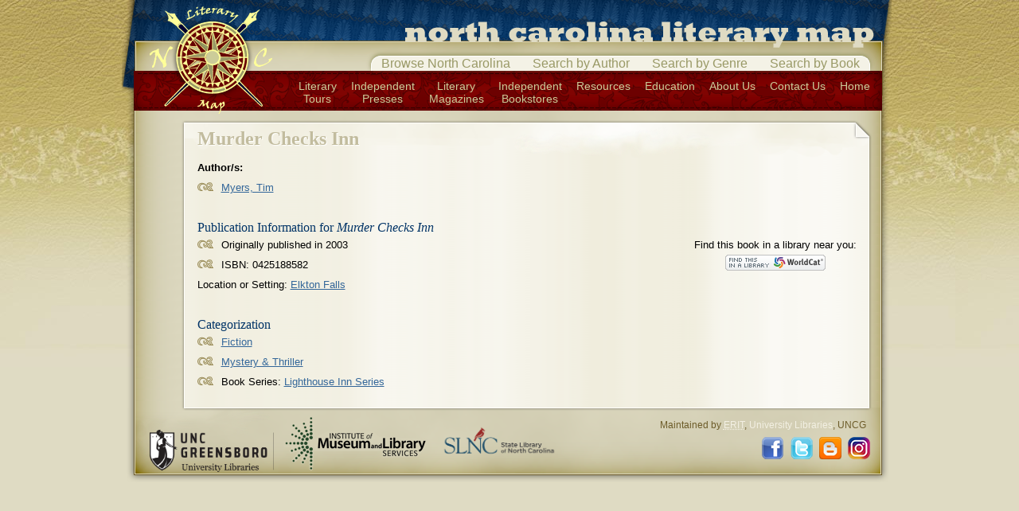

--- FILE ---
content_type: text/html; charset=utf-8
request_url: http://libapps4.uncg.edu/nclitmap/lit?lit=2381
body_size: 2223
content:

<!DOCTYPE html PUBLIC "-//W3C//DTD XHTML 1.0 Transitional//EN" "http://www.w3.org/TR/xhtml1/DTD/xhtml1-transitional.dtd">

<html xmlns="http://www.w3.org/1999/xhtml">
<head>
	<title>Murder Checks Inn - View Titles - North Carolina Literary Map</title>

	<meta name="author" content="Richard Cox, ERIT, University Libraries" />
	<meta http-equiv="Content-Type" content="text/html; charset=utf-8" />
	<meta http-equiv="Content-Language" content="en-us" />
	<link rel="shortcut icon" href="http://www.uncg.edu/favicon.ico" />
		

	<script type="text/javascript" src="/Scripts/jquery-3.3.1.min.js"></script>
	<script type="text/javascript" src="/Content/nclitmap/js/default.js"></script>
	<script type="text/javascript" src="/Scripts/jquery.tablesorter.min.js"></script>
	<script type="text/javascript" src="/Scripts/jquery.livequery.js"></script>
	<script type="text/javascript" src="/Content/nclitmap/js/datatables.js"></script>

	<link type="text/css" rel="stylesheet" href="/Content/reset.css" />
	<link type="text/css" rel="stylesheet" href="/Content/nclitmap/css/litmap.css" />

</head>

		<body>
			<div id="body">
				<div id="layout">
					<div id="header">
						<h1>North Carolina Literary Map</h1>
						<ul id="nav">
							<li id="mapSearch"><a href="/nclitmap/search">Browse North Carolina</a></li>
							<li id="authSearch"><a href="#" class="popSearch">Search by Author</a></li>
							<li id="genreSearch"><a href="#" class="popSearch">Search by Genre</a></li>
							<li id="bookSearch"><a href="#" class="popSearch">Search by Book</a></li>
						</ul>
						<ul id="utility">
							<li><a href="/nclitmap/tours/TourIndex.aspx">Literary<br />Tours</a></li>
							<li><a href="/nclitmap/presses">Independent<br />Presses</a></li>
							<li><a href="/nclitmap/publications">Literary<br />Magazines</a></li>
							<li><a href="/nclitmap/bookstores">Independent<br />Bookstores</a></li>
							<li><a href="/nclitmap/resources">Resources</a>		</li>
							<li><a href="/nclitmap/guides">Education</a></li>
							<li><a href="/nclitmap/about">About Us</a></li>
							<li><a href="/nclitmap/contact">Contact Us</a></li>
							<li><a href="/nclitmap">Home</a></li>
						</ul>
						<p id="logo"><a href="/nclitmap/"><img src="/Content/nclitmap/i/d/logo.png" width="154" height="135" alt="Home" /></a></p>
					</div>
					<div>
						


	<h2>Murder Checks Inn</h2>
	<div id="content" class="content">

			<dl>
				<dt>Author/s: </dt>
					<dd><a href="/nclitmap/author?au=2400">Myers, Tim</a></dd>
			</dl>

		<h3>Publication Information for <cite>Murder Checks Inn</cite></h3>
		<p class="right">
			Find this book in a library near you:<br /><a href="https://www.worldcat.org/account/?page=searchItems" title="Find this item in a library with WorldCat">
				<img src="/Content/nclitmap/i/wc_btn1.png" height="20" alt="Find this in a library at WorldCat.org" />
			</a>
		</p>

		<ul>
				<li>Originally published in 2003</li>
							<li>ISBN: 0425188582</li>
					</ul>

		<p>Location or Setting: <a href="/nclitmap/loc?loc=525">Elkton Falls</a></p>


			<h3>Categorization</h3>
			<ul>
				<li><a href="/nclitmap/lits?gen=1001">Fiction</a></li>
					<li><a href="/nclitmap/lits?gen=8">Mystery &amp; Thriller</a></li>

					<li>Book Series: <a href="/nclitmap/series">Lighthouse Inn Series</a></li>

			</ul>

		

	</div>

					</div>
				</div>
				<div id="footer">
					<ul id="footerLinks">
						<li><a href="/"><img src="/nclitmap/i/d/uncgreensboro_LIB_h_1-color_black.png" width="156" alt="UNCG University Libraries" /></a></li>
						<li><a href="http://www.imls.gov/"><img src="/nclitmap/i/d/logoImls.png" width="182" height="76" alt="Institute of Museum and Library Services" /></a></li>
						<li><a href="http://statelibrary.ncdcr.gov/"><img src="/Content/nclitmap/i/d/logoSlnc.png" style="width:154px;margin-bottom:8px" alt="State Library of North Carolina" /></a></li>
					</ul>
					<p>Maintained by <a href="/depts/erit/"><acronym title="Electronic Resources and Information Technology">ERIT</acronym></a>, <a href="/">University Libraries</a>, UNCG</p>
					<ul id="social">
						<li><a href="https://www.facebook.com/pages/North-Carolina-Literary-Map/432253770159761?fref=ts"><img src="/i/icons/fb.png" alt="North Carolina Literary Map on Facebook" height="28" width="28" /></a></li>
						<li><a href="https://twitter.com/nclitmap"><img src="/i/icons/twitter.png" alt="North Carolina Literary Map on Twitter" height="28" width="28" /></a></li>
						<li><a href="http://nclitmap.blogspot.com/"><img src="/i/icons/blog.png" alt="North Carolina Literary Map Blog on Blogger" height="28" width="28" /></a></li>
						<li><a href="https://www.instagram.com/ncliterarymap/"><img src="/i/icons/insta.png" alt="North Carolina Literary Map on Instagram" height="28" width="28" /></a></li>
					</ul>
					<br style="clear:both" />
				</div>
			</div>
			<script type="text/javascript">
			var gaJsHost = (("https:" == document.location.protocol) ? "https://ssl." : "http://www.");
			document.write(unescape("%3Cscript src='" + gaJsHost + "google-analytics.com/ga.js' type='text/javascript'%3E%3C/script%3E"));
			</script>
			<script type="text/javascript">
			var pageTracker = _gat._getTracker("UA-4768399-1");
			pageTracker._initData();
			pageTracker._trackPageview();
			</script>
		</body>
		</html>
